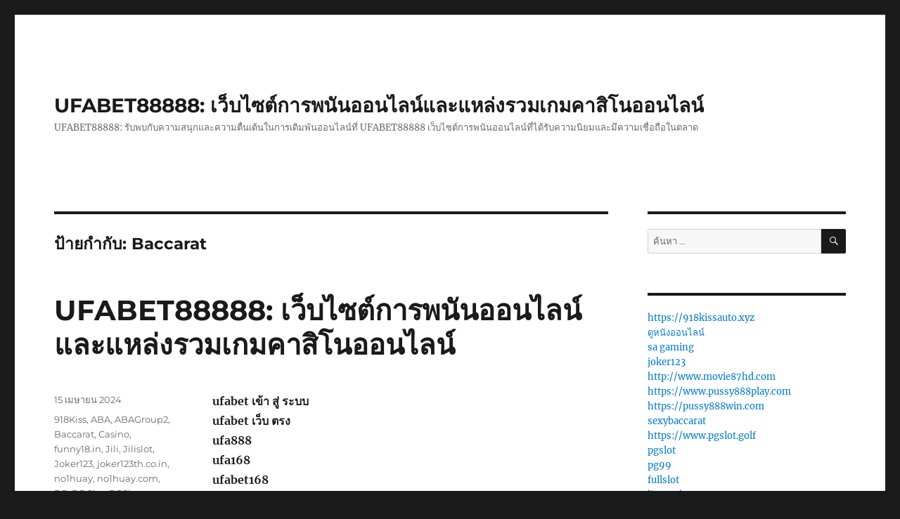

--- FILE ---
content_type: text/html; charset=UTF-8
request_url: https://ufabet88888.xyz/tag/baccarat/
body_size: 13111
content:
<!DOCTYPE html>
<html lang="th" class="no-js">
<head>
	<meta charset="UTF-8">
	<meta name="viewport" content="width=device-width, initial-scale=1">
	<link rel="profile" href="https://gmpg.org/xfn/11">
		<script>(function(html){html.className = html.className.replace(/\bno-js\b/,'js')})(document.documentElement);</script>
<meta name='robots' content='index, follow, max-image-preview:large, max-snippet:-1, max-video-preview:-1' />

	<!-- This site is optimized with the Yoast SEO Premium plugin v19.2.1 (Yoast SEO v26.7) - https://yoast.com/wordpress/plugins/seo/ -->
	<title>Baccarat Archives - UFABET88888: เว็บไซต์การพนันออนไลน์และแหล่งรวมเกมคาสิโนออนไลน์</title>
	<link rel="canonical" href="https://ufabet88888.xyz/tag/baccarat/" />
	<meta property="og:locale" content="th_TH" />
	<meta property="og:type" content="article" />
	<meta property="og:title" content="Baccarat Archives" />
	<meta property="og:url" content="https://ufabet88888.xyz/tag/baccarat/" />
	<meta property="og:site_name" content="UFABET88888: เว็บไซต์การพนันออนไลน์และแหล่งรวมเกมคาสิโนออนไลน์" />
	<meta name="twitter:card" content="summary_large_image" />
	<script type="application/ld+json" class="yoast-schema-graph">{"@context":"https://schema.org","@graph":[{"@type":"CollectionPage","@id":"https://ufabet88888.xyz/tag/baccarat/","url":"https://ufabet88888.xyz/tag/baccarat/","name":"Baccarat Archives - UFABET88888: เว็บไซต์การพนันออนไลน์และแหล่งรวมเกมคาสิโนออนไลน์","isPartOf":{"@id":"https://ufabet88888.xyz/#website"},"breadcrumb":{"@id":"https://ufabet88888.xyz/tag/baccarat/#breadcrumb"},"inLanguage":"th"},{"@type":"BreadcrumbList","@id":"https://ufabet88888.xyz/tag/baccarat/#breadcrumb","itemListElement":[{"@type":"ListItem","position":1,"name":"Home","item":"https://ufabet88888.xyz/"},{"@type":"ListItem","position":2,"name":"Baccarat"}]},{"@type":"WebSite","@id":"https://ufabet88888.xyz/#website","url":"https://ufabet88888.xyz/","name":"UFABET88888: เว็บไซต์การพนันออนไลน์และแหล่งรวมเกมคาสิโนออนไลน์","description":"UFABET88888: รับพบกับความสนุกและความตื่นเต้นในการเดิมพันออนไลน์ที่ UFABET88888 เว็บไซต์การพนันออนไลน์ที่ได้รับความนิยมและมีความเชื่อถือในตลาด","potentialAction":[{"@type":"SearchAction","target":{"@type":"EntryPoint","urlTemplate":"https://ufabet88888.xyz/?s={search_term_string}"},"query-input":{"@type":"PropertyValueSpecification","valueRequired":true,"valueName":"search_term_string"}}],"inLanguage":"th"}]}</script>
	<!-- / Yoast SEO Premium plugin. -->


<link rel="alternate" type="application/rss+xml" title="UFABET88888: เว็บไซต์การพนันออนไลน์และแหล่งรวมเกมคาสิโนออนไลน์ &raquo; ฟีด" href="https://ufabet88888.xyz/feed/" />
<link rel="alternate" type="application/rss+xml" title="UFABET88888: เว็บไซต์การพนันออนไลน์และแหล่งรวมเกมคาสิโนออนไลน์ &raquo; ฟีดความเห็น" href="https://ufabet88888.xyz/comments/feed/" />
<link rel="alternate" type="application/rss+xml" title="UFABET88888: เว็บไซต์การพนันออนไลน์และแหล่งรวมเกมคาสิโนออนไลน์ &raquo; Baccarat ฟีดป้ายกำกับ" href="https://ufabet88888.xyz/tag/baccarat/feed/" />
<style id='wp-img-auto-sizes-contain-inline-css'>
img:is([sizes=auto i],[sizes^="auto," i]){contain-intrinsic-size:3000px 1500px}
/*# sourceURL=wp-img-auto-sizes-contain-inline-css */
</style>
<style id='wp-emoji-styles-inline-css'>

	img.wp-smiley, img.emoji {
		display: inline !important;
		border: none !important;
		box-shadow: none !important;
		height: 1em !important;
		width: 1em !important;
		margin: 0 0.07em !important;
		vertical-align: -0.1em !important;
		background: none !important;
		padding: 0 !important;
	}
/*# sourceURL=wp-emoji-styles-inline-css */
</style>
<style id='wp-block-library-inline-css'>
:root{--wp-block-synced-color:#7a00df;--wp-block-synced-color--rgb:122,0,223;--wp-bound-block-color:var(--wp-block-synced-color);--wp-editor-canvas-background:#ddd;--wp-admin-theme-color:#007cba;--wp-admin-theme-color--rgb:0,124,186;--wp-admin-theme-color-darker-10:#006ba1;--wp-admin-theme-color-darker-10--rgb:0,107,160.5;--wp-admin-theme-color-darker-20:#005a87;--wp-admin-theme-color-darker-20--rgb:0,90,135;--wp-admin-border-width-focus:2px}@media (min-resolution:192dpi){:root{--wp-admin-border-width-focus:1.5px}}.wp-element-button{cursor:pointer}:root .has-very-light-gray-background-color{background-color:#eee}:root .has-very-dark-gray-background-color{background-color:#313131}:root .has-very-light-gray-color{color:#eee}:root .has-very-dark-gray-color{color:#313131}:root .has-vivid-green-cyan-to-vivid-cyan-blue-gradient-background{background:linear-gradient(135deg,#00d084,#0693e3)}:root .has-purple-crush-gradient-background{background:linear-gradient(135deg,#34e2e4,#4721fb 50%,#ab1dfe)}:root .has-hazy-dawn-gradient-background{background:linear-gradient(135deg,#faaca8,#dad0ec)}:root .has-subdued-olive-gradient-background{background:linear-gradient(135deg,#fafae1,#67a671)}:root .has-atomic-cream-gradient-background{background:linear-gradient(135deg,#fdd79a,#004a59)}:root .has-nightshade-gradient-background{background:linear-gradient(135deg,#330968,#31cdcf)}:root .has-midnight-gradient-background{background:linear-gradient(135deg,#020381,#2874fc)}:root{--wp--preset--font-size--normal:16px;--wp--preset--font-size--huge:42px}.has-regular-font-size{font-size:1em}.has-larger-font-size{font-size:2.625em}.has-normal-font-size{font-size:var(--wp--preset--font-size--normal)}.has-huge-font-size{font-size:var(--wp--preset--font-size--huge)}.has-text-align-center{text-align:center}.has-text-align-left{text-align:left}.has-text-align-right{text-align:right}.has-fit-text{white-space:nowrap!important}#end-resizable-editor-section{display:none}.aligncenter{clear:both}.items-justified-left{justify-content:flex-start}.items-justified-center{justify-content:center}.items-justified-right{justify-content:flex-end}.items-justified-space-between{justify-content:space-between}.screen-reader-text{border:0;clip-path:inset(50%);height:1px;margin:-1px;overflow:hidden;padding:0;position:absolute;width:1px;word-wrap:normal!important}.screen-reader-text:focus{background-color:#ddd;clip-path:none;color:#444;display:block;font-size:1em;height:auto;left:5px;line-height:normal;padding:15px 23px 14px;text-decoration:none;top:5px;width:auto;z-index:100000}html :where(.has-border-color){border-style:solid}html :where([style*=border-top-color]){border-top-style:solid}html :where([style*=border-right-color]){border-right-style:solid}html :where([style*=border-bottom-color]){border-bottom-style:solid}html :where([style*=border-left-color]){border-left-style:solid}html :where([style*=border-width]){border-style:solid}html :where([style*=border-top-width]){border-top-style:solid}html :where([style*=border-right-width]){border-right-style:solid}html :where([style*=border-bottom-width]){border-bottom-style:solid}html :where([style*=border-left-width]){border-left-style:solid}html :where(img[class*=wp-image-]){height:auto;max-width:100%}:where(figure){margin:0 0 1em}html :where(.is-position-sticky){--wp-admin--admin-bar--position-offset:var(--wp-admin--admin-bar--height,0px)}@media screen and (max-width:600px){html :where(.is-position-sticky){--wp-admin--admin-bar--position-offset:0px}}

/*# sourceURL=wp-block-library-inline-css */
</style><style id='global-styles-inline-css'>
:root{--wp--preset--aspect-ratio--square: 1;--wp--preset--aspect-ratio--4-3: 4/3;--wp--preset--aspect-ratio--3-4: 3/4;--wp--preset--aspect-ratio--3-2: 3/2;--wp--preset--aspect-ratio--2-3: 2/3;--wp--preset--aspect-ratio--16-9: 16/9;--wp--preset--aspect-ratio--9-16: 9/16;--wp--preset--color--black: #000000;--wp--preset--color--cyan-bluish-gray: #abb8c3;--wp--preset--color--white: #fff;--wp--preset--color--pale-pink: #f78da7;--wp--preset--color--vivid-red: #cf2e2e;--wp--preset--color--luminous-vivid-orange: #ff6900;--wp--preset--color--luminous-vivid-amber: #fcb900;--wp--preset--color--light-green-cyan: #7bdcb5;--wp--preset--color--vivid-green-cyan: #00d084;--wp--preset--color--pale-cyan-blue: #8ed1fc;--wp--preset--color--vivid-cyan-blue: #0693e3;--wp--preset--color--vivid-purple: #9b51e0;--wp--preset--color--dark-gray: #1a1a1a;--wp--preset--color--medium-gray: #686868;--wp--preset--color--light-gray: #e5e5e5;--wp--preset--color--blue-gray: #4d545c;--wp--preset--color--bright-blue: #007acc;--wp--preset--color--light-blue: #9adffd;--wp--preset--color--dark-brown: #402b30;--wp--preset--color--medium-brown: #774e24;--wp--preset--color--dark-red: #640c1f;--wp--preset--color--bright-red: #ff675f;--wp--preset--color--yellow: #ffef8e;--wp--preset--gradient--vivid-cyan-blue-to-vivid-purple: linear-gradient(135deg,rgb(6,147,227) 0%,rgb(155,81,224) 100%);--wp--preset--gradient--light-green-cyan-to-vivid-green-cyan: linear-gradient(135deg,rgb(122,220,180) 0%,rgb(0,208,130) 100%);--wp--preset--gradient--luminous-vivid-amber-to-luminous-vivid-orange: linear-gradient(135deg,rgb(252,185,0) 0%,rgb(255,105,0) 100%);--wp--preset--gradient--luminous-vivid-orange-to-vivid-red: linear-gradient(135deg,rgb(255,105,0) 0%,rgb(207,46,46) 100%);--wp--preset--gradient--very-light-gray-to-cyan-bluish-gray: linear-gradient(135deg,rgb(238,238,238) 0%,rgb(169,184,195) 100%);--wp--preset--gradient--cool-to-warm-spectrum: linear-gradient(135deg,rgb(74,234,220) 0%,rgb(151,120,209) 20%,rgb(207,42,186) 40%,rgb(238,44,130) 60%,rgb(251,105,98) 80%,rgb(254,248,76) 100%);--wp--preset--gradient--blush-light-purple: linear-gradient(135deg,rgb(255,206,236) 0%,rgb(152,150,240) 100%);--wp--preset--gradient--blush-bordeaux: linear-gradient(135deg,rgb(254,205,165) 0%,rgb(254,45,45) 50%,rgb(107,0,62) 100%);--wp--preset--gradient--luminous-dusk: linear-gradient(135deg,rgb(255,203,112) 0%,rgb(199,81,192) 50%,rgb(65,88,208) 100%);--wp--preset--gradient--pale-ocean: linear-gradient(135deg,rgb(255,245,203) 0%,rgb(182,227,212) 50%,rgb(51,167,181) 100%);--wp--preset--gradient--electric-grass: linear-gradient(135deg,rgb(202,248,128) 0%,rgb(113,206,126) 100%);--wp--preset--gradient--midnight: linear-gradient(135deg,rgb(2,3,129) 0%,rgb(40,116,252) 100%);--wp--preset--font-size--small: 13px;--wp--preset--font-size--medium: 20px;--wp--preset--font-size--large: 36px;--wp--preset--font-size--x-large: 42px;--wp--preset--spacing--20: 0.44rem;--wp--preset--spacing--30: 0.67rem;--wp--preset--spacing--40: 1rem;--wp--preset--spacing--50: 1.5rem;--wp--preset--spacing--60: 2.25rem;--wp--preset--spacing--70: 3.38rem;--wp--preset--spacing--80: 5.06rem;--wp--preset--shadow--natural: 6px 6px 9px rgba(0, 0, 0, 0.2);--wp--preset--shadow--deep: 12px 12px 50px rgba(0, 0, 0, 0.4);--wp--preset--shadow--sharp: 6px 6px 0px rgba(0, 0, 0, 0.2);--wp--preset--shadow--outlined: 6px 6px 0px -3px rgb(255, 255, 255), 6px 6px rgb(0, 0, 0);--wp--preset--shadow--crisp: 6px 6px 0px rgb(0, 0, 0);}:where(.is-layout-flex){gap: 0.5em;}:where(.is-layout-grid){gap: 0.5em;}body .is-layout-flex{display: flex;}.is-layout-flex{flex-wrap: wrap;align-items: center;}.is-layout-flex > :is(*, div){margin: 0;}body .is-layout-grid{display: grid;}.is-layout-grid > :is(*, div){margin: 0;}:where(.wp-block-columns.is-layout-flex){gap: 2em;}:where(.wp-block-columns.is-layout-grid){gap: 2em;}:where(.wp-block-post-template.is-layout-flex){gap: 1.25em;}:where(.wp-block-post-template.is-layout-grid){gap: 1.25em;}.has-black-color{color: var(--wp--preset--color--black) !important;}.has-cyan-bluish-gray-color{color: var(--wp--preset--color--cyan-bluish-gray) !important;}.has-white-color{color: var(--wp--preset--color--white) !important;}.has-pale-pink-color{color: var(--wp--preset--color--pale-pink) !important;}.has-vivid-red-color{color: var(--wp--preset--color--vivid-red) !important;}.has-luminous-vivid-orange-color{color: var(--wp--preset--color--luminous-vivid-orange) !important;}.has-luminous-vivid-amber-color{color: var(--wp--preset--color--luminous-vivid-amber) !important;}.has-light-green-cyan-color{color: var(--wp--preset--color--light-green-cyan) !important;}.has-vivid-green-cyan-color{color: var(--wp--preset--color--vivid-green-cyan) !important;}.has-pale-cyan-blue-color{color: var(--wp--preset--color--pale-cyan-blue) !important;}.has-vivid-cyan-blue-color{color: var(--wp--preset--color--vivid-cyan-blue) !important;}.has-vivid-purple-color{color: var(--wp--preset--color--vivid-purple) !important;}.has-black-background-color{background-color: var(--wp--preset--color--black) !important;}.has-cyan-bluish-gray-background-color{background-color: var(--wp--preset--color--cyan-bluish-gray) !important;}.has-white-background-color{background-color: var(--wp--preset--color--white) !important;}.has-pale-pink-background-color{background-color: var(--wp--preset--color--pale-pink) !important;}.has-vivid-red-background-color{background-color: var(--wp--preset--color--vivid-red) !important;}.has-luminous-vivid-orange-background-color{background-color: var(--wp--preset--color--luminous-vivid-orange) !important;}.has-luminous-vivid-amber-background-color{background-color: var(--wp--preset--color--luminous-vivid-amber) !important;}.has-light-green-cyan-background-color{background-color: var(--wp--preset--color--light-green-cyan) !important;}.has-vivid-green-cyan-background-color{background-color: var(--wp--preset--color--vivid-green-cyan) !important;}.has-pale-cyan-blue-background-color{background-color: var(--wp--preset--color--pale-cyan-blue) !important;}.has-vivid-cyan-blue-background-color{background-color: var(--wp--preset--color--vivid-cyan-blue) !important;}.has-vivid-purple-background-color{background-color: var(--wp--preset--color--vivid-purple) !important;}.has-black-border-color{border-color: var(--wp--preset--color--black) !important;}.has-cyan-bluish-gray-border-color{border-color: var(--wp--preset--color--cyan-bluish-gray) !important;}.has-white-border-color{border-color: var(--wp--preset--color--white) !important;}.has-pale-pink-border-color{border-color: var(--wp--preset--color--pale-pink) !important;}.has-vivid-red-border-color{border-color: var(--wp--preset--color--vivid-red) !important;}.has-luminous-vivid-orange-border-color{border-color: var(--wp--preset--color--luminous-vivid-orange) !important;}.has-luminous-vivid-amber-border-color{border-color: var(--wp--preset--color--luminous-vivid-amber) !important;}.has-light-green-cyan-border-color{border-color: var(--wp--preset--color--light-green-cyan) !important;}.has-vivid-green-cyan-border-color{border-color: var(--wp--preset--color--vivid-green-cyan) !important;}.has-pale-cyan-blue-border-color{border-color: var(--wp--preset--color--pale-cyan-blue) !important;}.has-vivid-cyan-blue-border-color{border-color: var(--wp--preset--color--vivid-cyan-blue) !important;}.has-vivid-purple-border-color{border-color: var(--wp--preset--color--vivid-purple) !important;}.has-vivid-cyan-blue-to-vivid-purple-gradient-background{background: var(--wp--preset--gradient--vivid-cyan-blue-to-vivid-purple) !important;}.has-light-green-cyan-to-vivid-green-cyan-gradient-background{background: var(--wp--preset--gradient--light-green-cyan-to-vivid-green-cyan) !important;}.has-luminous-vivid-amber-to-luminous-vivid-orange-gradient-background{background: var(--wp--preset--gradient--luminous-vivid-amber-to-luminous-vivid-orange) !important;}.has-luminous-vivid-orange-to-vivid-red-gradient-background{background: var(--wp--preset--gradient--luminous-vivid-orange-to-vivid-red) !important;}.has-very-light-gray-to-cyan-bluish-gray-gradient-background{background: var(--wp--preset--gradient--very-light-gray-to-cyan-bluish-gray) !important;}.has-cool-to-warm-spectrum-gradient-background{background: var(--wp--preset--gradient--cool-to-warm-spectrum) !important;}.has-blush-light-purple-gradient-background{background: var(--wp--preset--gradient--blush-light-purple) !important;}.has-blush-bordeaux-gradient-background{background: var(--wp--preset--gradient--blush-bordeaux) !important;}.has-luminous-dusk-gradient-background{background: var(--wp--preset--gradient--luminous-dusk) !important;}.has-pale-ocean-gradient-background{background: var(--wp--preset--gradient--pale-ocean) !important;}.has-electric-grass-gradient-background{background: var(--wp--preset--gradient--electric-grass) !important;}.has-midnight-gradient-background{background: var(--wp--preset--gradient--midnight) !important;}.has-small-font-size{font-size: var(--wp--preset--font-size--small) !important;}.has-medium-font-size{font-size: var(--wp--preset--font-size--medium) !important;}.has-large-font-size{font-size: var(--wp--preset--font-size--large) !important;}.has-x-large-font-size{font-size: var(--wp--preset--font-size--x-large) !important;}
/*# sourceURL=global-styles-inline-css */
</style>

<style id='classic-theme-styles-inline-css'>
/*! This file is auto-generated */
.wp-block-button__link{color:#fff;background-color:#32373c;border-radius:9999px;box-shadow:none;text-decoration:none;padding:calc(.667em + 2px) calc(1.333em + 2px);font-size:1.125em}.wp-block-file__button{background:#32373c;color:#fff;text-decoration:none}
/*# sourceURL=/wp-includes/css/classic-themes.min.css */
</style>
<link rel='stylesheet' id='dashicons-css' href='https://ufabet88888.xyz/wp-includes/css/dashicons.min.css?ver=6.9' media='all' />
<link rel='stylesheet' id='admin-bar-css' href='https://ufabet88888.xyz/wp-includes/css/admin-bar.min.css?ver=6.9' media='all' />
<style id='admin-bar-inline-css'>

    /* Hide CanvasJS credits for P404 charts specifically */
    #p404RedirectChart .canvasjs-chart-credit {
        display: none !important;
    }
    
    #p404RedirectChart canvas {
        border-radius: 6px;
    }

    .p404-redirect-adminbar-weekly-title {
        font-weight: bold;
        font-size: 14px;
        color: #fff;
        margin-bottom: 6px;
    }

    #wpadminbar #wp-admin-bar-p404_free_top_button .ab-icon:before {
        content: "\f103";
        color: #dc3545;
        top: 3px;
    }
    
    #wp-admin-bar-p404_free_top_button .ab-item {
        min-width: 80px !important;
        padding: 0px !important;
    }
    
    /* Ensure proper positioning and z-index for P404 dropdown */
    .p404-redirect-adminbar-dropdown-wrap { 
        min-width: 0; 
        padding: 0;
        position: static !important;
    }
    
    #wpadminbar #wp-admin-bar-p404_free_top_button_dropdown {
        position: static !important;
    }
    
    #wpadminbar #wp-admin-bar-p404_free_top_button_dropdown .ab-item {
        padding: 0 !important;
        margin: 0 !important;
    }
    
    .p404-redirect-dropdown-container {
        min-width: 340px;
        padding: 18px 18px 12px 18px;
        background: #23282d !important;
        color: #fff;
        border-radius: 12px;
        box-shadow: 0 8px 32px rgba(0,0,0,0.25);
        margin-top: 10px;
        position: relative !important;
        z-index: 999999 !important;
        display: block !important;
        border: 1px solid #444;
    }
    
    /* Ensure P404 dropdown appears on hover */
    #wpadminbar #wp-admin-bar-p404_free_top_button .p404-redirect-dropdown-container { 
        display: none !important;
    }
    
    #wpadminbar #wp-admin-bar-p404_free_top_button:hover .p404-redirect-dropdown-container { 
        display: block !important;
    }
    
    #wpadminbar #wp-admin-bar-p404_free_top_button:hover #wp-admin-bar-p404_free_top_button_dropdown .p404-redirect-dropdown-container {
        display: block !important;
    }
    
    .p404-redirect-card {
        background: #2c3338;
        border-radius: 8px;
        padding: 18px 18px 12px 18px;
        box-shadow: 0 2px 8px rgba(0,0,0,0.07);
        display: flex;
        flex-direction: column;
        align-items: flex-start;
        border: 1px solid #444;
    }
    
    .p404-redirect-btn {
        display: inline-block;
        background: #dc3545;
        color: #fff !important;
        font-weight: bold;
        padding: 5px 22px;
        border-radius: 8px;
        text-decoration: none;
        font-size: 17px;
        transition: background 0.2s, box-shadow 0.2s;
        margin-top: 8px;
        box-shadow: 0 2px 8px rgba(220,53,69,0.15);
        text-align: center;
        line-height: 1.6;
    }
    
    .p404-redirect-btn:hover {
        background: #c82333;
        color: #fff !important;
        box-shadow: 0 4px 16px rgba(220,53,69,0.25);
    }
    
    /* Prevent conflicts with other admin bar dropdowns */
    #wpadminbar .ab-top-menu > li:hover > .ab-item,
    #wpadminbar .ab-top-menu > li.hover > .ab-item {
        z-index: auto;
    }
    
    #wpadminbar #wp-admin-bar-p404_free_top_button:hover > .ab-item {
        z-index: 999998 !important;
    }
    
/*# sourceURL=admin-bar-inline-css */
</style>
<link rel='stylesheet' id='contact-form-7-css' href='https://ufabet88888.xyz/wp-content/plugins/contact-form-7/includes/css/styles.css?ver=6.1.4' media='all' />
<link rel='stylesheet' id='PageBuilderSandwich-css' href='https://ufabet88888.xyz/wp-content/plugins/page-builder-sandwich/page_builder_sandwich/css/style.min.css?ver=4.5.8' media='all' />
<link rel='stylesheet' id='tranzly-css' href='https://ufabet88888.xyz/wp-content/plugins/tranzly/includes/assets/css/tranzly.css?ver=2.0.0' media='all' />
<link rel='stylesheet' id='wp-show-posts-css' href='https://ufabet88888.xyz/wp-content/plugins/wp-show-posts/css/wp-show-posts-min.css?ver=1.1.6' media='all' />
<link rel='stylesheet' id='twentysixteen-fonts-css' href='https://ufabet88888.xyz/wp-content/themes/twentysixteen/fonts/merriweather-plus-montserrat-plus-inconsolata.css?ver=20230328' media='all' />
<link rel='stylesheet' id='genericons-css' href='https://ufabet88888.xyz/wp-content/themes/twentysixteen/genericons/genericons.css?ver=20201208' media='all' />
<link rel='stylesheet' id='twentysixteen-style-css' href='https://ufabet88888.xyz/wp-content/themes/twentysixteen/style.css?ver=20240402' media='all' />
<link rel='stylesheet' id='twentysixteen-block-style-css' href='https://ufabet88888.xyz/wp-content/themes/twentysixteen/css/blocks.css?ver=20240117' media='all' />
<script id="PageBuilderSandwich-js-extra">
var pbsFrontendParams = {"theme_name":"twenty-sixteen","map_api_key":""};
//# sourceURL=PageBuilderSandwich-js-extra
</script>
<script src="https://ufabet88888.xyz/wp-content/plugins/page-builder-sandwich/page_builder_sandwich/js/min/frontend-min.js?ver=4.5.8" id="PageBuilderSandwich-js"></script>
<script src="https://ufabet88888.xyz/wp-includes/js/jquery/jquery.min.js?ver=3.7.1" id="jquery-core-js"></script>
<script src="https://ufabet88888.xyz/wp-includes/js/jquery/jquery-migrate.min.js?ver=3.4.1" id="jquery-migrate-js"></script>
<script id="tranzly-js-extra">
var tranzly_plugin_vars = {"ajaxurl":"https://ufabet88888.xyz/wp-admin/admin-ajax.php","plugin_url":"https://ufabet88888.xyz/wp-content/plugins/tranzly/includes/","site_url":"https://ufabet88888.xyz"};
//# sourceURL=tranzly-js-extra
</script>
<script src="https://ufabet88888.xyz/wp-content/plugins/tranzly/includes/assets/js/tranzly.js?ver=2.0.0" id="tranzly-js"></script>
<script id="twentysixteen-script-js-extra">
var screenReaderText = {"expand":"\u0e02\u0e22\u0e32\u0e22\u0e40\u0e21\u0e19\u0e39\u0e22\u0e48\u0e2d\u0e22","collapse":"\u0e2b\u0e14\u0e40\u0e21\u0e19\u0e39\u0e22\u0e48\u0e2d\u0e22"};
//# sourceURL=twentysixteen-script-js-extra
</script>
<script src="https://ufabet88888.xyz/wp-content/themes/twentysixteen/js/functions.js?ver=20230629" id="twentysixteen-script-js" defer data-wp-strategy="defer"></script>
<link rel="https://api.w.org/" href="https://ufabet88888.xyz/wp-json/" /><link rel="alternate" title="JSON" type="application/json" href="https://ufabet88888.xyz/wp-json/wp/v2/tags/58" /><link rel="EditURI" type="application/rsd+xml" title="RSD" href="https://ufabet88888.xyz/xmlrpc.php?rsd" />
<meta name="generator" content="WordPress 6.9" />
<style>.recentcomments a{display:inline !important;padding:0 !important;margin:0 !important;}</style></head>

<body class="archive tag tag-baccarat tag-58 wp-embed-responsive wp-theme-twentysixteen hfeed">
<div id="page" class="site">
	<div class="site-inner">
		<a class="skip-link screen-reader-text" href="#content">
			ข้ามไปยังบทความ		</a>

		<header id="masthead" class="site-header">
			<div class="site-header-main">
				<div class="site-branding">
					
											<p class="site-title"><a href="https://ufabet88888.xyz/" rel="home">UFABET88888: เว็บไซต์การพนันออนไลน์และแหล่งรวมเกมคาสิโนออนไลน์</a></p>
												<p class="site-description">UFABET88888: รับพบกับความสนุกและความตื่นเต้นในการเดิมพันออนไลน์ที่ UFABET88888 เว็บไซต์การพนันออนไลน์ที่ได้รับความนิยมและมีความเชื่อถือในตลาด</p>
									</div><!-- .site-branding -->

							</div><!-- .site-header-main -->

					</header><!-- .site-header -->

		<div id="content" class="site-content">

	<div id="primary" class="content-area">
		<main id="main" class="site-main">

		
			<header class="page-header">
				<h1 class="page-title">ป้ายกำกับ: <span>Baccarat</span></h1>			</header><!-- .page-header -->

			
<article id="post-52" class="post-52 post type-post status-publish format-standard hentry category-918kiss category-aba category-abagroup2 category-baccarat category-casino category-funny18-in category-jili category-jilislot category-joker123 category-joker123th-co-in category-no1huay category-no1huay-com category-pg category-pg-slot category-pgslot category-pgslot77-ltd category-pgslot99-in category-punpro66 category-punpro66-tv category-punpro777 category-punpro777-work category-pussy888 category-sagame168th-com category-sexybaccarat168-com category-slot category-slot-online category-slotxo category-31 category-32 category-33 category-34 category-35 category-36 category-37 category-38 category-39 category-40 tag-918kiss tag-aba tag-abagroup2 tag-baccarat tag-casino tag-joker123 tag-joker123th tag-no1huay tag-no1huay-com tag-pg tag-pg-slot tag-pgslot tag-punpro66 tag-punpro66-in tag-punpro777 tag-punpro777-work tag-pussy888 tag-sagame168th-com tag-sexybaccarat168-com tag-slot tag-slot-online tag-slotxo tag-68 tag-69 tag-70 tag-71 tag-72 tag-73 tag-74 tag-75 tag-76 tag-77">
	<header class="entry-header">
		
		<h2 class="entry-title"><a href="https://ufabet88888.xyz/ufabet88888-%e0%b9%80%e0%b8%a7%e0%b9%87%e0%b8%9a%e0%b9%84%e0%b8%8b%e0%b8%95%e0%b9%8c%e0%b8%81%e0%b8%b2%e0%b8%a3%e0%b8%9e%e0%b8%99%e0%b8%b1%e0%b8%99%e0%b8%ad%e0%b8%ad%e0%b8%99%e0%b9%84%e0%b8%a5/" rel="bookmark">UFABET88888: เว็บไซต์การพนันออนไลน์และแหล่งรวมเกมคาสิโนออนไลน์</a></h2>	</header><!-- .entry-header -->

	
	
	<div class="entry-content">
		<div class="pbs-main-wrapper"><div class="AJLUJb">
<div data-hveid="CCkQAA">
<div class="aXBZVd unhzXb"></div>
<div class="s75CSd u60jwe r2fjmd AB4Wff"><strong>ufabet เข้า สู่ ระบบ</strong></div>
</div>
<div data-hveid="CCgQAA">
<div class="aXBZVd unhzXb"></div>
<div class="s75CSd u60jwe r2fjmd AB4Wff"><strong>ufabet เว็บ ตรง</strong></div>
</div>
<div data-hveid="CCcQAA">
<div class="aXBZVd unhzXb"></div>
<div class="s75CSd u60jwe r2fjmd AB4Wff"><strong>ufa888</strong></div>
</div>
<div data-hveid="CCIQAA">
<div class="aXBZVd unhzXb"></div>
<div class="s75CSd u60jwe r2fjmd AB4Wff"><strong>ufa168</strong></div>
</div>
</div>
<div class="AJLUJb">
<div data-hveid="CCEQAA">
<div class="aXBZVd unhzXb"></div>
<div class="s75CSd u60jwe r2fjmd AB4Wff"><strong>ufabet168</strong></div>
</div>
<div data-hveid="CCAQAA">
<div class="aXBZVd unhzXb"></div>
<div class="s75CSd u60jwe r2fjmd AB4Wff"><strong>ufa365 ทาง เข้า</strong></div>
</div>
<div data-hveid="CB8QAA">
<div class="aXBZVd unhzXb"></div>
<div class="s75CSd u60jwe r2fjmd AB4Wff"><strong>ufa191</strong></div>
</div>
<div data-hveid="CB4QAA">
<div class="aXBZVd unhzXb"></div>
<div class="s75CSd u60jwe r2fjmd AB4Wff"><strong>ufa100</strong></div>
</div>
</div>
</div>&hellip;	</div><!-- .entry-content -->

	<footer class="entry-footer">
		<span class="byline"><span class="author vcard"><img alt='' src='https://secure.gravatar.com/avatar/1d973f86d9424eadd15075fff2d4537a3cde80a267d62f6c279df183b0c7347d?s=49&#038;d=wavatar&#038;r=x' srcset='https://secure.gravatar.com/avatar/1d973f86d9424eadd15075fff2d4537a3cde80a267d62f6c279df183b0c7347d?s=98&#038;d=wavatar&#038;r=x 2x' class='avatar avatar-49 photo' height='49' width='49' decoding='async'/><span class="screen-reader-text">ผู้เขียน </span> <a class="url fn n" href="https://ufabet88888.xyz/author/jeffreyroberts/">Jeffrey Roberts</a></span></span><span class="posted-on"><span class="screen-reader-text">เขียนเมื่อ </span><a href="https://ufabet88888.xyz/ufabet88888-%e0%b9%80%e0%b8%a7%e0%b9%87%e0%b8%9a%e0%b9%84%e0%b8%8b%e0%b8%95%e0%b9%8c%e0%b8%81%e0%b8%b2%e0%b8%a3%e0%b8%9e%e0%b8%99%e0%b8%b1%e0%b8%99%e0%b8%ad%e0%b8%ad%e0%b8%99%e0%b9%84%e0%b8%a5/" rel="bookmark"><time class="entry-date published updated" datetime="2024-04-15T21:04:13+07:00">15 เมษายน 2024</time></a></span><span class="cat-links"><span class="screen-reader-text">หมวดหมู่ </span><a href="https://ufabet88888.xyz/category/918kiss/" rel="category tag">918Kiss</a>, <a href="https://ufabet88888.xyz/category/aba/" rel="category tag">ABA</a>, <a href="https://ufabet88888.xyz/category/abagroup2/" rel="category tag">ABAGroup2</a>, <a href="https://ufabet88888.xyz/category/baccarat/" rel="category tag">Baccarat</a>, <a href="https://ufabet88888.xyz/category/casino/" rel="category tag">Casino</a>, <a href="https://ufabet88888.xyz/category/funny18-in/" rel="category tag">funny18.in</a>, <a href="https://ufabet88888.xyz/category/jili/" rel="category tag">Jili</a>, <a href="https://ufabet88888.xyz/category/jilislot/" rel="category tag">Jilislot</a>, <a href="https://ufabet88888.xyz/category/joker123/" rel="category tag">Joker123</a>, <a href="https://ufabet88888.xyz/category/joker123th-co-in/" rel="category tag">joker123th.co.in</a>, <a href="https://ufabet88888.xyz/category/no1huay/" rel="category tag">no1huay</a>, <a href="https://ufabet88888.xyz/category/no1huay-com/" rel="category tag">no1huay.com</a>, <a href="https://ufabet88888.xyz/category/pg/" rel="category tag">PG</a>, <a href="https://ufabet88888.xyz/category/pg-slot/" rel="category tag">PG Slot</a>, <a href="https://ufabet88888.xyz/category/pgslot/" rel="category tag">PGSlot</a>, <a href="https://ufabet88888.xyz/category/pgslot77-ltd/" rel="category tag">pgslot77.ltd</a>, <a href="https://ufabet88888.xyz/category/pgslot99-in/" rel="category tag">pgslot99.in</a>, <a href="https://ufabet88888.xyz/category/punpro66/" rel="category tag">PunPro66</a>, <a href="https://ufabet88888.xyz/category/punpro66-tv/" rel="category tag">PunPro66.tv</a>, <a href="https://ufabet88888.xyz/category/punpro777/" rel="category tag">PunPro777</a>, <a href="https://ufabet88888.xyz/category/punpro777-work/" rel="category tag">PunPro777.work</a>, <a href="https://ufabet88888.xyz/category/pussy888/" rel="category tag">Pussy888</a>, <a href="https://ufabet88888.xyz/category/sagame168th-com/" rel="category tag">sagame168th.com</a>, <a href="https://ufabet88888.xyz/category/sexybaccarat168-com/" rel="category tag">sexybaccarat168.com</a>, <a href="https://ufabet88888.xyz/category/slot/" rel="category tag">Slot</a>, <a href="https://ufabet88888.xyz/category/slot-online/" rel="category tag">Slot Online</a>, <a href="https://ufabet88888.xyz/category/slotxo/" rel="category tag">Slotxo</a>, <a href="https://ufabet88888.xyz/category/%e0%b8%84%e0%b8%b2%e0%b8%aa%e0%b8%b4%e0%b9%82%e0%b8%99/" rel="category tag">คาสิโน</a>, <a href="https://ufabet88888.xyz/category/%e0%b8%84%e0%b8%b2%e0%b8%aa%e0%b8%b4%e0%b9%82%e0%b8%99%e0%b8%ad%e0%b8%ad%e0%b8%99%e0%b9%84%e0%b8%a5%e0%b8%99%e0%b9%8c/" rel="category tag">คาสิโนออนไลน์</a>, <a href="https://ufabet88888.xyz/category/%e0%b8%9a%e0%b8%b2%e0%b8%84%e0%b8%b2%e0%b8%a3%e0%b9%88%e0%b8%b2/" rel="category tag">บาคาร่า</a>, <a href="https://ufabet88888.xyz/category/%e0%b8%9a%e0%b8%b2%e0%b8%84%e0%b8%b2%e0%b8%a3%e0%b9%88%e0%b8%b2%e0%b8%ad%e0%b8%ad%e0%b8%99%e0%b9%84%e0%b8%a5%e0%b8%99%e0%b9%8c/" rel="category tag">บาคาร่าออนไลน์</a>, <a href="https://ufabet88888.xyz/category/%e0%b8%9e%e0%b8%99%e0%b8%b1%e0%b8%99%e0%b8%ad%e0%b8%ad%e0%b8%99%e0%b9%84%e0%b8%a5%e0%b8%99%e0%b9%8c/" rel="category tag">พนันออนไลน์</a>, <a href="https://ufabet88888.xyz/category/%e0%b8%aa%e0%b8%a5%e0%b9%87%e0%b8%ad%e0%b8%95/" rel="category tag">สล็อต</a>, <a href="https://ufabet88888.xyz/category/%e0%b8%aa%e0%b8%a5%e0%b9%87%e0%b8%ad%e0%b8%95%e0%b8%ad%e0%b8%ad%e0%b8%99%e0%b9%84%e0%b8%a5%e0%b8%99%e0%b9%8c/" rel="category tag">สล็อตออนไลน์</a>, <a href="https://ufabet88888.xyz/category/%e0%b9%80%e0%b8%81%e0%b8%a1%e0%b8%a2%e0%b8%b4%e0%b8%87%e0%b8%9b%e0%b8%a5%e0%b8%b2/" rel="category tag">เกมยิงปลา</a>, <a href="https://ufabet88888.xyz/category/%e0%b9%80%e0%b8%a7%e0%b9%87%e0%b8%9a%e0%b8%9e%e0%b8%99%e0%b8%b1%e0%b8%99/" rel="category tag">เว็บพนัน</a>, <a href="https://ufabet88888.xyz/category/%e0%b9%80%e0%b8%a7%e0%b9%87%e0%b8%9a%e0%b8%9e%e0%b8%99%e0%b8%b1%e0%b8%99%e0%b8%ad%e0%b8%ad%e0%b8%99%e0%b9%84%e0%b8%a5%e0%b8%99%e0%b9%8c/" rel="category tag">เว็บพนันออนไลน์</a></span><span class="tags-links"><span class="screen-reader-text">ป้ายกำกับ </span><a href="https://ufabet88888.xyz/tag/918kiss/" rel="tag">918Kiss</a>, <a href="https://ufabet88888.xyz/tag/aba/" rel="tag">ABA</a>, <a href="https://ufabet88888.xyz/tag/abagroup2/" rel="tag">ABAGroup2</a>, <a href="https://ufabet88888.xyz/tag/baccarat/" rel="tag">Baccarat</a>, <a href="https://ufabet88888.xyz/tag/casino/" rel="tag">Casino</a>, <a href="https://ufabet88888.xyz/tag/joker123/" rel="tag">Joker123</a>, <a href="https://ufabet88888.xyz/tag/joker123th/" rel="tag">Joker123th</a>, <a href="https://ufabet88888.xyz/tag/no1huay/" rel="tag">no1huay</a>, <a href="https://ufabet88888.xyz/tag/no1huay-com/" rel="tag">no1huay.com</a>, <a href="https://ufabet88888.xyz/tag/pg/" rel="tag">PG</a>, <a href="https://ufabet88888.xyz/tag/pg-slot/" rel="tag">PG Slot</a>, <a href="https://ufabet88888.xyz/tag/pgslot/" rel="tag">PGSlot</a>, <a href="https://ufabet88888.xyz/tag/punpro66/" rel="tag">PunPro66</a>, <a href="https://ufabet88888.xyz/tag/punpro66-in/" rel="tag">PunPro66.in</a>, <a href="https://ufabet88888.xyz/tag/punpro777/" rel="tag">PunPro777</a>, <a href="https://ufabet88888.xyz/tag/punpro777-work/" rel="tag">PunPro777.work</a>, <a href="https://ufabet88888.xyz/tag/pussy888/" rel="tag">Pussy888</a>, <a href="https://ufabet88888.xyz/tag/sagame168th-com/" rel="tag">sagame168th.com</a>, <a href="https://ufabet88888.xyz/tag/sexybaccarat168-com/" rel="tag">sexybaccarat168.com</a>, <a href="https://ufabet88888.xyz/tag/slot/" rel="tag">Slot</a>, <a href="https://ufabet88888.xyz/tag/slot-online/" rel="tag">Slot Online</a>, <a href="https://ufabet88888.xyz/tag/slotxo/" rel="tag">Slotxo</a>, <a href="https://ufabet88888.xyz/tag/%e0%b8%84%e0%b8%b2%e0%b8%aa%e0%b8%b4%e0%b9%82%e0%b8%99/" rel="tag">คาสิโน</a>, <a href="https://ufabet88888.xyz/tag/%e0%b8%84%e0%b8%b2%e0%b8%aa%e0%b8%b4%e0%b9%82%e0%b8%99%e0%b8%ad%e0%b8%ad%e0%b8%99%e0%b9%84%e0%b8%a5%e0%b8%99%e0%b9%8c/" rel="tag">คาสิโนออนไลน์</a>, <a href="https://ufabet88888.xyz/tag/%e0%b8%9a%e0%b8%b2%e0%b8%84%e0%b8%b2%e0%b8%a3%e0%b9%88%e0%b8%b2/" rel="tag">บาคาร่า</a>, <a href="https://ufabet88888.xyz/tag/%e0%b8%9a%e0%b8%b2%e0%b8%84%e0%b8%b2%e0%b8%a3%e0%b9%88%e0%b8%b2%e0%b8%ad%e0%b8%ad%e0%b8%99%e0%b9%84%e0%b8%a5%e0%b8%99%e0%b9%8c/" rel="tag">บาคาร่าออนไลน์</a>, <a href="https://ufabet88888.xyz/tag/%e0%b8%9e%e0%b8%99%e0%b8%b1%e0%b8%99%e0%b8%ad%e0%b8%ad%e0%b8%99%e0%b9%84%e0%b8%a5%e0%b8%99%e0%b9%8c/" rel="tag">พนันออนไลน์</a>, <a href="https://ufabet88888.xyz/tag/%e0%b8%aa%e0%b8%a5%e0%b9%87%e0%b8%ad%e0%b8%95/" rel="tag">สล็อต</a>, <a href="https://ufabet88888.xyz/tag/%e0%b8%aa%e0%b8%a5%e0%b9%87%e0%b8%ad%e0%b8%95%e0%b8%ad%e0%b8%ad%e0%b8%99%e0%b9%84%e0%b8%a5%e0%b8%99%e0%b9%8c/" rel="tag">สล็อตออนไลน์</a>, <a href="https://ufabet88888.xyz/tag/%e0%b9%80%e0%b8%81%e0%b8%a1%e0%b8%a2%e0%b8%b4%e0%b8%87%e0%b8%9b%e0%b8%a5%e0%b8%b2/" rel="tag">เกมยิงปลา</a>, <a href="https://ufabet88888.xyz/tag/%e0%b9%80%e0%b8%a7%e0%b9%87%e0%b8%9a%e0%b8%9e%e0%b8%99%e0%b8%b1%e0%b8%99/" rel="tag">เว็บพนัน</a>, <a href="https://ufabet88888.xyz/tag/%e0%b9%80%e0%b8%a7%e0%b9%87%e0%b8%9a%e0%b8%9e%e0%b8%99%e0%b8%b1%e0%b8%99%e0%b8%ad%e0%b8%ad%e0%b8%99%e0%b9%84%e0%b8%a5%e0%b8%99%e0%b9%8c/" rel="tag">เว็บพนันออนไลน์</a></span>			</footer><!-- .entry-footer -->
</article><!-- #post-52 -->

		</main><!-- .site-main -->
	</div><!-- .content-area -->


	<aside id="secondary" class="sidebar widget-area">
		<section id="search-2" class="widget widget_search">
<form role="search" method="get" class="search-form" action="https://ufabet88888.xyz/">
	<label>
		<span class="screen-reader-text">
			ค้นหา:		</span>
		<input type="search" class="search-field" placeholder="ค้นหา &hellip;" value="" name="s" />
	</label>
	<button type="submit" class="search-submit"><span class="screen-reader-text">
		ค้นหา	</span></button>
</form>
</section><section id="block-2" class="widget widget_block"><a href="https://918kissauto.xyz/">https://918kissauto.xyz</a><br>
<a href="https://www.madoohd.com/">ดูหนังออนไลน์</a><br>
<a href="https://sagame168th.club/">sa gaming</a><br>
<a href="https://joker123auto.com/">joker123</a><br>
<a href="http://www.movie87hd.com/">http://www.movie87hd.com</a><br>
<a href="https://www.pussy888play.com/">https://www.pussy888play.com</a><br>
<a href="https://pussy888win.com/">https://pussy888win.com</a><br>
<a href="https://www.sexybaccarat168.com/">sexybaccarat</a><br>
<a href="https://www.pgslot.golf/">https://www.pgslot.golf</a><br>
<a href="https://pgslot77.xyz/">pgslot</a><br>
<a href="https://www.pgheng99.me/">pg99</a><br>
<a href="https://fullslotpg.org/">fullslot</a><br>
<a href="https://live22slot.xyz/">live22slot</a><br>
<a href="https://www.xn--2022-zeo6d9aba3jsc0aa7c7g3hnf.net/">หนังชนโรง</a><br>
<a href="https://www.ilike-movie.com/">ดูหนังฟรี</a><br>
<a href="https://www.moviehdthai.com/">ดูหนังชนโรง</a><br>
<a href="https://faro168.win/">slot168</a><br>
<a href="https://hongkong456.me/">slot456</a><br>
<a href="https://www.puntaek66.me/">สล็อต66</a><br> <br>

<a href="https://joker123ths.shop/">joker 123</a><br />
<a href="https://hengjing168.wiki/">pg168</a><br />
<a href="https://jin55.net/">https://jin55.net</a><br />
<a href="https://st99.wtf/">slot99</a><br />
<a href="https://alot666.amdast.com/">สล็อต66</a><br />
<a href="https://www.jinda44.xyz/">slot44</a><br />
<a href="https://judhai168.co/">https://judhai168.co</a><br />
<a href="https://bonus888.life/">https://bonus888.life</a><br />
<a href="https://www.jin888.me/">สล็อต888</a><br />
<a href="https://pgslot.today/">สล็อต99</a><br />
<a href="https://www.pussy888fun.io/">pussy888</a><br />
<a href="https://www.sexyauto168.xyz/">บาคาร่า168</a><br />
<a href="https://www.slotxo24hr.website/">slotxo</a><br />
<a href="https://www.tangtem168.asia/">สล็อตทดลอง</a><br />
<a href="https://www.xn--18-3qi5din4cwdvcvkxa5e.com/">หนังโป๊ไทย</a><br />
<a href="https://1xbetth.vip/">https://1xbetth.vip</a><br />
<a href="https://funny18.asia/">pgslot</a><br />
<a href="https://allbet24hr.win/">https://allbet24hr.win</a><br />
<a href="https://pgslotth.io/">https://pgslotth.io</a><br />
<a href="https://joker356.com/">joker 123</a><br />
<a href="https://samurai777.net/">slot777</a><br />
<a href="https://tokyoslot88.com/">pgslot88</a><br />
<a href="https://betwayvietnam.com/">betway</a><br />
<a href="https://jokerasia.net/">jokerasia</a><br />
<a href="https://moodeng.in/">pg slot</a><br />
<a href="https://gogoslot.asia/">gogoslot</a><br /></section>
		<section id="recent-posts-2" class="widget widget_recent_entries">
		<h2 class="widget-title">เรื่องล่าสุด</h2><nav aria-label="เรื่องล่าสุด">
		<ul>
											<li>
					<a href="https://ufabet88888.xyz/%e0%b8%9e%e0%b8%ad%e0%b8%95%e0%b9%83%e0%b8%8a%e0%b9%89%e0%b9%81%e0%b8%a5%e0%b9%89%e0%b8%a7%e0%b8%97%e0%b8%b4%e0%b9%89%e0%b8%87-%e0%b9%81%e0%b8%99%e0%b8%a7%e0%b8%97%e0%b8%b2%e0%b8%87%e0%b8%ab%e0%b8%b2/">พอตใช้แล้วทิ้ง แนวทางหาแหล่งรวม pod ใช้แล้วทิ้ง ท่านหาได้ง่ายๆแค่ไม่กี่ Click!!</a>
									</li>
											<li>
					<a href="https://ufabet88888.xyz/%e0%b8%a3%e0%b8%b2%e0%b8%8a%e0%b8%a0%e0%b8%b1%e0%b8%8f%e0%b8%aa%e0%b8%a7%e0%b8%99%e0%b8%aa%e0%b8%b8%e0%b8%99%e0%b8%b1%e0%b8%99%e0%b8%97%e0%b8%b2-ssru-ac-th-17-%e0%b8%9e%e0%b8%a4%e0%b8%a9%e0%b8%a0/">ราชภัฏสวนสุนันทา Ssru.ac.th 17 พฤษภาคม 24 สวนสุนันทา มหาวิทยาลัยราชภัฏสวนสุนันทา สมัครเรียน67 มหาวิทยาลัยราชภัฏอันดับ 1 มหาวิทยาลัยราชภัฏ ราชภัฏสวนสุนันทา สมัคร Top 31 by Carol</a>
									</li>
											<li>
					<a href="https://ufabet88888.xyz/%e0%b8%a3%e0%b8%b2%e0%b8%8a%e0%b8%a0%e0%b8%b1%e0%b8%8f%e0%b8%aa%e0%b8%a7%e0%b8%99%e0%b8%aa%e0%b8%b8%e0%b8%99%e0%b8%b1%e0%b8%99%e0%b8%97%e0%b8%b2-ssru-ac-th-12-may-67-%e0%b8%a1%e0%b8%ab%e0%b8%b2/">ราชภัฏสวนสุนันทา Ssru.ac.th 12 May 67 มหาวิทยาลัยสวนสุนันทา มหาวิทยาลัยสวนสุนันทา สมัคร มหาวิทยาลัยอันดับ 1 มหาวิทยาลัยราชภัฏ สวนสุนันทา รับสมัครนักศึกษา ระดับปริญญาตรี Top 83 by Marquis</a>
									</li>
											<li>
					<a href="https://ufabet88888.xyz/ufabet88888-%e0%b9%80%e0%b8%a7%e0%b9%87%e0%b8%9a%e0%b9%84%e0%b8%8b%e0%b8%95%e0%b9%8c%e0%b8%81%e0%b8%b2%e0%b8%a3%e0%b8%9e%e0%b8%99%e0%b8%b1%e0%b8%99%e0%b8%ad%e0%b8%ad%e0%b8%99%e0%b9%84%e0%b8%a5/">UFABET88888: เว็บไซต์การพนันออนไลน์และแหล่งรวมเกมคาสิโนออนไลน์</a>
									</li>
											<li>
					<a href="https://ufabet88888.xyz/%e0%b8%a3%e0%b8%b2%e0%b8%8a%e0%b8%a0%e0%b8%b1%e0%b8%8f%e0%b8%aa%e0%b8%a7%e0%b8%99%e0%b8%aa%e0%b8%b8%e0%b8%99%e0%b8%b1%e0%b8%99%e0%b8%97%e0%b8%b2-ssru-ac-th-7-june-2567-%e0%b8%a1%e0%b8%ab%e0%b8%b2/">ราชภัฏสวนสุนันทา Ssru.ac.th 7 June 2567 มหาวิทยาลัยราชภัฏ มหาวิทยาลัยSuan Sunandha Rajabhat ราชภัฏอันดับ 1 มหาวิทยาลัยราชภัฏ สวนสุนันทา  รับสมัครนักศึกษาใหม่ Top 52 by Rodolfo</a>
									</li>
					</ul>

		</nav></section><section id="archives-2" class="widget widget_archive"><h2 class="widget-title">คลังเก็บ</h2><nav aria-label="คลังเก็บ">
			<ul>
					<li><a href='https://ufabet88888.xyz/2024/09/'>กันยายน 2024</a></li>
	<li><a href='https://ufabet88888.xyz/2024/07/'>กรกฎาคม 2024</a></li>
	<li><a href='https://ufabet88888.xyz/2024/05/'>พฤษภาคม 2024</a></li>
	<li><a href='https://ufabet88888.xyz/2024/04/'>เมษายน 2024</a></li>
			</ul>

			</nav></section><section id="categories-2" class="widget widget_categories"><h2 class="widget-title">หมวดหมู่</h2><nav aria-label="หมวดหมู่">
			<ul>
					<li class="cat-item cat-item-18"><a href="https://ufabet88888.xyz/category/918kiss/">918Kiss</a>
</li>
	<li class="cat-item cat-item-19"><a href="https://ufabet88888.xyz/category/aba/">ABA</a>
</li>
	<li class="cat-item cat-item-20"><a href="https://ufabet88888.xyz/category/abagroup2/">ABAGroup2</a>
</li>
	<li class="cat-item cat-item-21"><a href="https://ufabet88888.xyz/category/baccarat/">Baccarat</a>
</li>
	<li class="cat-item cat-item-22"><a href="https://ufabet88888.xyz/category/casino/">Casino</a>
</li>
	<li class="cat-item cat-item-54"><a href="https://ufabet88888.xyz/category/funny18-in/">funny18.in</a>
</li>
	<li class="cat-item cat-item-52"><a href="https://ufabet88888.xyz/category/jili/">Jili</a>
</li>
	<li class="cat-item cat-item-53"><a href="https://ufabet88888.xyz/category/jilislot/">Jilislot</a>
</li>
	<li class="cat-item cat-item-23"><a href="https://ufabet88888.xyz/category/joker123/">Joker123</a>
</li>
	<li class="cat-item cat-item-51"><a href="https://ufabet88888.xyz/category/joker123th-co-in/">joker123th.co.in</a>
</li>
	<li class="cat-item cat-item-44"><a href="https://ufabet88888.xyz/category/no1huay/">no1huay</a>
</li>
	<li class="cat-item cat-item-41"><a href="https://ufabet88888.xyz/category/no1huay-com/">no1huay.com</a>
</li>
	<li class="cat-item cat-item-24"><a href="https://ufabet88888.xyz/category/pg/">PG</a>
</li>
	<li class="cat-item cat-item-25"><a href="https://ufabet88888.xyz/category/pg-slot/">PG Slot</a>
</li>
	<li class="cat-item cat-item-26"><a href="https://ufabet88888.xyz/category/pgslot/">PGSlot</a>
</li>
	<li class="cat-item cat-item-48"><a href="https://ufabet88888.xyz/category/pgslot77-ltd/">pgslot77.ltd</a>
</li>
	<li class="cat-item cat-item-50"><a href="https://ufabet88888.xyz/category/pgslot99-in/">pgslot99.in</a>
</li>
	<li class="cat-item cat-item-45"><a href="https://ufabet88888.xyz/category/punpro66/">PunPro66</a>
</li>
	<li class="cat-item cat-item-42"><a href="https://ufabet88888.xyz/category/punpro66-tv/">PunPro66.tv</a>
</li>
	<li class="cat-item cat-item-46"><a href="https://ufabet88888.xyz/category/punpro777/">PunPro777</a>
</li>
	<li class="cat-item cat-item-43"><a href="https://ufabet88888.xyz/category/punpro777-work/">PunPro777.work</a>
</li>
	<li class="cat-item cat-item-27"><a href="https://ufabet88888.xyz/category/pussy888/">Pussy888</a>
</li>
	<li class="cat-item cat-item-49"><a href="https://ufabet88888.xyz/category/sagame168th-com/">sagame168th.com</a>
</li>
	<li class="cat-item cat-item-47"><a href="https://ufabet88888.xyz/category/sexybaccarat168-com/">sexybaccarat168.com</a>
</li>
	<li class="cat-item cat-item-28"><a href="https://ufabet88888.xyz/category/slot/">Slot</a>
</li>
	<li class="cat-item cat-item-29"><a href="https://ufabet88888.xyz/category/slot-online/">Slot Online</a>
</li>
	<li class="cat-item cat-item-30"><a href="https://ufabet88888.xyz/category/slotxo/">Slotxo</a>
</li>
	<li class="cat-item cat-item-31"><a href="https://ufabet88888.xyz/category/%e0%b8%84%e0%b8%b2%e0%b8%aa%e0%b8%b4%e0%b9%82%e0%b8%99/">คาสิโน</a>
</li>
	<li class="cat-item cat-item-32"><a href="https://ufabet88888.xyz/category/%e0%b8%84%e0%b8%b2%e0%b8%aa%e0%b8%b4%e0%b9%82%e0%b8%99%e0%b8%ad%e0%b8%ad%e0%b8%99%e0%b9%84%e0%b8%a5%e0%b8%99%e0%b9%8c/">คาสิโนออนไลน์</a>
</li>
	<li class="cat-item cat-item-33"><a href="https://ufabet88888.xyz/category/%e0%b8%9a%e0%b8%b2%e0%b8%84%e0%b8%b2%e0%b8%a3%e0%b9%88%e0%b8%b2/">บาคาร่า</a>
</li>
	<li class="cat-item cat-item-34"><a href="https://ufabet88888.xyz/category/%e0%b8%9a%e0%b8%b2%e0%b8%84%e0%b8%b2%e0%b8%a3%e0%b9%88%e0%b8%b2%e0%b8%ad%e0%b8%ad%e0%b8%99%e0%b9%84%e0%b8%a5%e0%b8%99%e0%b9%8c/">บาคาร่าออนไลน์</a>
</li>
	<li class="cat-item cat-item-35"><a href="https://ufabet88888.xyz/category/%e0%b8%9e%e0%b8%99%e0%b8%b1%e0%b8%99%e0%b8%ad%e0%b8%ad%e0%b8%99%e0%b9%84%e0%b8%a5%e0%b8%99%e0%b9%8c/">พนันออนไลน์</a>
</li>
	<li class="cat-item cat-item-87"><a href="https://ufabet88888.xyz/category/%e0%b8%9e%e0%b8%ad%e0%b8%95/">พอต</a>
</li>
	<li class="cat-item cat-item-16"><a href="https://ufabet88888.xyz/category/%e0%b8%a1%e0%b8%ab%e0%b8%b2%e0%b8%a7%e0%b8%b4%e0%b8%97%e0%b8%a2%e0%b8%b2%e0%b8%a5%e0%b8%b1%e0%b8%a2%e0%b8%a3%e0%b8%b2%e0%b8%8a%e0%b8%a0%e0%b8%b1%e0%b8%8f/">มหาวิทยาลัยราชภัฏ</a>
</li>
	<li class="cat-item cat-item-15"><a href="https://ufabet88888.xyz/category/%e0%b8%a1%e0%b8%ab%e0%b8%b2%e0%b8%a7%e0%b8%b4%e0%b8%97%e0%b8%a2%e0%b8%b2%e0%b8%a5%e0%b8%b1%e0%b8%a2%e0%b8%aa%e0%b8%a7%e0%b8%99%e0%b8%aa%e0%b8%b8%e0%b8%99%e0%b8%b1%e0%b8%99%e0%b8%97%e0%b8%b2/">มหาวิทยาลัยสวนสุนันทา</a>
</li>
	<li class="cat-item cat-item-12"><a href="https://ufabet88888.xyz/category/%e0%b8%a3%e0%b8%b2%e0%b8%8a%e0%b8%a0%e0%b8%b1%e0%b8%8f%e0%b8%aa%e0%b8%a7%e0%b8%99%e0%b8%aa%e0%b8%b8%e0%b8%99%e0%b8%b1%e0%b8%99%e0%b8%97%e0%b8%b2/">ราชภัฏสวนสุนันทา</a>
</li>
	<li class="cat-item cat-item-36"><a href="https://ufabet88888.xyz/category/%e0%b8%aa%e0%b8%a5%e0%b9%87%e0%b8%ad%e0%b8%95/">สล็อต</a>
</li>
	<li class="cat-item cat-item-37"><a href="https://ufabet88888.xyz/category/%e0%b8%aa%e0%b8%a5%e0%b9%87%e0%b8%ad%e0%b8%95%e0%b8%ad%e0%b8%ad%e0%b8%99%e0%b9%84%e0%b8%a5%e0%b8%99%e0%b9%8c/">สล็อตออนไลน์</a>
</li>
	<li class="cat-item cat-item-38"><a href="https://ufabet88888.xyz/category/%e0%b9%80%e0%b8%81%e0%b8%a1%e0%b8%a2%e0%b8%b4%e0%b8%87%e0%b8%9b%e0%b8%a5%e0%b8%b2/">เกมยิงปลา</a>
</li>
	<li class="cat-item cat-item-39"><a href="https://ufabet88888.xyz/category/%e0%b9%80%e0%b8%a7%e0%b9%87%e0%b8%9a%e0%b8%9e%e0%b8%99%e0%b8%b1%e0%b8%99/">เว็บพนัน</a>
</li>
	<li class="cat-item cat-item-40"><a href="https://ufabet88888.xyz/category/%e0%b9%80%e0%b8%a7%e0%b9%87%e0%b8%9a%e0%b8%9e%e0%b8%99%e0%b8%b1%e0%b8%99%e0%b8%ad%e0%b8%ad%e0%b8%99%e0%b9%84%e0%b8%a5%e0%b8%99%e0%b9%8c/">เว็บพนันออนไลน์</a>
</li>
			</ul>

			</nav></section><section id="meta-2" class="widget widget_meta"><h2 class="widget-title">นิยาม</h2><nav aria-label="นิยาม">
		<ul>
						<li><a rel="nofollow" href="https://ufabet88888.xyz/wp-login.php">เข้าสู่ระบบ</a></li>
			<li><a href="https://ufabet88888.xyz/feed/">เข้าฟีด</a></li>
			<li><a href="https://ufabet88888.xyz/comments/feed/">แสดงความเห็นฟีด</a></li>

			<li><a href="https://wordpress.org/">WordPress.org</a></li>
		</ul>

		</nav></section><section id="recent-comments-2" class="widget widget_recent_comments"><h2 class="widget-title">ความเห็นล่าสุด</h2><nav aria-label="ความเห็นล่าสุด"><ul id="recentcomments"></ul></nav></section><section id="tag_cloud-2" class="widget widget_tag_cloud"><h2 class="widget-title">ป้ายกำกับ</h2><nav aria-label="ป้ายกำกับ"><div class="tagcloud"><ul class='wp-tag-cloud' role='list'>
	<li><a href="https://ufabet88888.xyz/tag/918kiss/" class="tag-cloud-link tag-link-55 tag-link-position-1" style="font-size: 1em;">918Kiss</a></li>
	<li><a href="https://ufabet88888.xyz/tag/aba/" class="tag-cloud-link tag-link-56 tag-link-position-2" style="font-size: 1em;">ABA</a></li>
	<li><a href="https://ufabet88888.xyz/tag/abagroup2/" class="tag-cloud-link tag-link-57 tag-link-position-3" style="font-size: 1em;">ABAGroup2</a></li>
	<li><a href="https://ufabet88888.xyz/tag/baccarat/" class="tag-cloud-link tag-link-58 tag-link-position-4" style="font-size: 1em;">Baccarat</a></li>
	<li><a href="https://ufabet88888.xyz/tag/casino/" class="tag-cloud-link tag-link-59 tag-link-position-5" style="font-size: 1em;">Casino</a></li>
	<li><a href="https://ufabet88888.xyz/tag/joker123/" class="tag-cloud-link tag-link-60 tag-link-position-6" style="font-size: 1em;">Joker123</a></li>
	<li><a href="https://ufabet88888.xyz/tag/joker123th/" class="tag-cloud-link tag-link-86 tag-link-position-7" style="font-size: 1em;">Joker123th</a></li>
	<li><a href="https://ufabet88888.xyz/tag/no1huay/" class="tag-cloud-link tag-link-81 tag-link-position-8" style="font-size: 1em;">no1huay</a></li>
	<li><a href="https://ufabet88888.xyz/tag/no1huay-com/" class="tag-cloud-link tag-link-78 tag-link-position-9" style="font-size: 1em;">no1huay.com</a></li>
	<li><a href="https://ufabet88888.xyz/tag/pg/" class="tag-cloud-link tag-link-61 tag-link-position-10" style="font-size: 1em;">PG</a></li>
	<li><a href="https://ufabet88888.xyz/tag/pgslot/" class="tag-cloud-link tag-link-63 tag-link-position-11" style="font-size: 1em;">PGSlot</a></li>
	<li><a href="https://ufabet88888.xyz/tag/pg-slot/" class="tag-cloud-link tag-link-62 tag-link-position-12" style="font-size: 1em;">PG Slot</a></li>
	<li><a href="https://ufabet88888.xyz/tag/punpro66/" class="tag-cloud-link tag-link-82 tag-link-position-13" style="font-size: 1em;">PunPro66</a></li>
	<li><a href="https://ufabet88888.xyz/tag/punpro66-in/" class="tag-cloud-link tag-link-79 tag-link-position-14" style="font-size: 1em;">PunPro66.in</a></li>
	<li><a href="https://ufabet88888.xyz/tag/punpro777/" class="tag-cloud-link tag-link-83 tag-link-position-15" style="font-size: 1em;">PunPro777</a></li>
	<li><a href="https://ufabet88888.xyz/tag/punpro777-work/" class="tag-cloud-link tag-link-80 tag-link-position-16" style="font-size: 1em;">PunPro777.work</a></li>
	<li><a href="https://ufabet88888.xyz/tag/pussy888/" class="tag-cloud-link tag-link-64 tag-link-position-17" style="font-size: 1em;">Pussy888</a></li>
	<li><a href="https://ufabet88888.xyz/tag/sagame168th-com/" class="tag-cloud-link tag-link-85 tag-link-position-18" style="font-size: 1em;">sagame168th.com</a></li>
	<li><a href="https://ufabet88888.xyz/tag/sexybaccarat168-com/" class="tag-cloud-link tag-link-84 tag-link-position-19" style="font-size: 1em;">sexybaccarat168.com</a></li>
	<li><a href="https://ufabet88888.xyz/tag/slot/" class="tag-cloud-link tag-link-65 tag-link-position-20" style="font-size: 1em;">Slot</a></li>
	<li><a href="https://ufabet88888.xyz/tag/slot-online/" class="tag-cloud-link tag-link-66 tag-link-position-21" style="font-size: 1em;">Slot Online</a></li>
	<li><a href="https://ufabet88888.xyz/tag/slotxo/" class="tag-cloud-link tag-link-67 tag-link-position-22" style="font-size: 1em;">Slotxo</a></li>
	<li><a href="https://ufabet88888.xyz/tag/%e0%b8%84%e0%b8%b2%e0%b8%aa%e0%b8%b4%e0%b9%82%e0%b8%99/" class="tag-cloud-link tag-link-68 tag-link-position-23" style="font-size: 1em;">คาสิโน</a></li>
	<li><a href="https://ufabet88888.xyz/tag/%e0%b8%84%e0%b8%b2%e0%b8%aa%e0%b8%b4%e0%b9%82%e0%b8%99%e0%b8%ad%e0%b8%ad%e0%b8%99%e0%b9%84%e0%b8%a5%e0%b8%99%e0%b9%8c/" class="tag-cloud-link tag-link-69 tag-link-position-24" style="font-size: 1em;">คาสิโนออนไลน์</a></li>
	<li><a href="https://ufabet88888.xyz/tag/%e0%b8%9a%e0%b8%b2%e0%b8%84%e0%b8%b2%e0%b8%a3%e0%b9%88%e0%b8%b2/" class="tag-cloud-link tag-link-70 tag-link-position-25" style="font-size: 1em;">บาคาร่า</a></li>
	<li><a href="https://ufabet88888.xyz/tag/%e0%b8%9a%e0%b8%b2%e0%b8%84%e0%b8%b2%e0%b8%a3%e0%b9%88%e0%b8%b2%e0%b8%ad%e0%b8%ad%e0%b8%99%e0%b9%84%e0%b8%a5%e0%b8%99%e0%b9%8c/" class="tag-cloud-link tag-link-71 tag-link-position-26" style="font-size: 1em;">บาคาร่าออนไลน์</a></li>
	<li><a href="https://ufabet88888.xyz/tag/%e0%b8%9e%e0%b8%99%e0%b8%b1%e0%b8%99%e0%b8%ad%e0%b8%ad%e0%b8%99%e0%b9%84%e0%b8%a5%e0%b8%99%e0%b9%8c/" class="tag-cloud-link tag-link-72 tag-link-position-27" style="font-size: 1em;">พนันออนไลน์</a></li>
	<li><a href="https://ufabet88888.xyz/tag/%e0%b8%a1%e0%b8%ab%e0%b8%b2%e0%b8%a7%e0%b8%b4%e0%b8%97%e0%b8%a2%e0%b8%b2%e0%b8%a5%e0%b8%b1%e0%b8%a2%e0%b8%a3%e0%b8%b2%e0%b8%8a%e0%b8%a0%e0%b8%b1%e0%b8%8f/" class="tag-cloud-link tag-link-14 tag-link-position-28" style="font-size: 1em;">มหาวิทยาลัยราชภัฏ</a></li>
	<li><a href="https://ufabet88888.xyz/tag/%e0%b8%a3%e0%b8%b2%e0%b8%8a%e0%b8%a0%e0%b8%b1%e0%b8%8f%e0%b8%aa%e0%b8%a7%e0%b8%99%e0%b8%aa%e0%b8%b8%e0%b8%99%e0%b8%b1%e0%b8%99%e0%b8%97%e0%b8%b2/" class="tag-cloud-link tag-link-17 tag-link-position-29" style="font-size: 1em;">ราชภัฏสวนสุนันทา</a></li>
	<li><a href="https://ufabet88888.xyz/tag/%e0%b8%a3%e0%b9%89%e0%b8%b2%e0%b8%99%e0%b8%82%e0%b8%b2%e0%b8%a2%e0%b8%9e%e0%b8%ad%e0%b8%95-%e0%b9%83%e0%b8%81%e0%b8%a5%e0%b9%89%e0%b8%89%e0%b8%b1%e0%b8%99/" class="tag-cloud-link tag-link-88 tag-link-position-30" style="font-size: 1em;">ร้านขายพอต ใกล้ฉัน</a></li>
	<li><a href="https://ufabet88888.xyz/tag/%e0%b8%aa%e0%b8%a5%e0%b9%87%e0%b8%ad%e0%b8%95/" class="tag-cloud-link tag-link-73 tag-link-position-31" style="font-size: 1em;">สล็อต</a></li>
	<li><a href="https://ufabet88888.xyz/tag/%e0%b8%aa%e0%b8%a5%e0%b9%87%e0%b8%ad%e0%b8%95%e0%b8%ad%e0%b8%ad%e0%b8%99%e0%b9%84%e0%b8%a5%e0%b8%99%e0%b9%8c/" class="tag-cloud-link tag-link-74 tag-link-position-32" style="font-size: 1em;">สล็อตออนไลน์</a></li>
	<li><a href="https://ufabet88888.xyz/tag/%e0%b8%aa%e0%b8%a7%e0%b8%99%e0%b8%aa%e0%b8%b8%e0%b8%99%e0%b8%b1%e0%b8%99%e0%b8%97%e0%b8%b2/" class="tag-cloud-link tag-link-13 tag-link-position-33" style="font-size: 1em;">สวนสุนันทา</a></li>
	<li><a href="https://ufabet88888.xyz/tag/%e0%b9%80%e0%b8%81%e0%b8%a1%e0%b8%a2%e0%b8%b4%e0%b8%87%e0%b8%9b%e0%b8%a5%e0%b8%b2/" class="tag-cloud-link tag-link-75 tag-link-position-34" style="font-size: 1em;">เกมยิงปลา</a></li>
	<li><a href="https://ufabet88888.xyz/tag/%e0%b9%80%e0%b8%a7%e0%b9%87%e0%b8%9a%e0%b8%9e%e0%b8%99%e0%b8%b1%e0%b8%99/" class="tag-cloud-link tag-link-76 tag-link-position-35" style="font-size: 1em;">เว็บพนัน</a></li>
	<li><a href="https://ufabet88888.xyz/tag/%e0%b9%80%e0%b8%a7%e0%b9%87%e0%b8%9a%e0%b8%9e%e0%b8%99%e0%b8%b1%e0%b8%99%e0%b8%ad%e0%b8%ad%e0%b8%99%e0%b9%84%e0%b8%a5%e0%b8%99%e0%b9%8c/" class="tag-cloud-link tag-link-77 tag-link-position-36" style="font-size: 1em;">เว็บพนันออนไลน์</a></li>
</ul>
</div>
</nav></section>	</aside><!-- .sidebar .widget-area -->

		</div><!-- .site-content -->

		<footer id="colophon" class="site-footer">
			
			
			<div class="site-info">
								<span class="site-title"><a href="https://ufabet88888.xyz/" rel="home">UFABET88888: เว็บไซต์การพนันออนไลน์และแหล่งรวมเกมคาสิโนออนไลน์</a></span>
								<a href="https://wordpress.org/" class="imprint">
					ภูมิใจนำเสนอโดย WordPress				</a>
			</div><!-- .site-info -->
		</footer><!-- .site-footer -->
	</div><!-- .site-inner -->
</div><!-- .site -->

<script type="speculationrules">
{"prefetch":[{"source":"document","where":{"and":[{"href_matches":"/*"},{"not":{"href_matches":["/wp-*.php","/wp-admin/*","/wp-content/uploads/*","/wp-content/*","/wp-content/plugins/*","/wp-content/themes/twentysixteen/*","/*\\?(.+)"]}},{"not":{"selector_matches":"a[rel~=\"nofollow\"]"}},{"not":{"selector_matches":".no-prefetch, .no-prefetch a"}}]},"eagerness":"conservative"}]}
</script>
<script src="https://ufabet88888.xyz/wp-includes/js/dist/hooks.min.js?ver=dd5603f07f9220ed27f1" id="wp-hooks-js"></script>
<script src="https://ufabet88888.xyz/wp-includes/js/dist/i18n.min.js?ver=c26c3dc7bed366793375" id="wp-i18n-js"></script>
<script id="wp-i18n-js-after">
wp.i18n.setLocaleData( { 'text direction\u0004ltr': [ 'ltr' ] } );
//# sourceURL=wp-i18n-js-after
</script>
<script src="https://ufabet88888.xyz/wp-content/plugins/contact-form-7/includes/swv/js/index.js?ver=6.1.4" id="swv-js"></script>
<script id="contact-form-7-js-before">
var wpcf7 = {
    "api": {
        "root": "https:\/\/ufabet88888.xyz\/wp-json\/",
        "namespace": "contact-form-7\/v1"
    }
};
//# sourceURL=contact-form-7-js-before
</script>
<script src="https://ufabet88888.xyz/wp-content/plugins/contact-form-7/includes/js/index.js?ver=6.1.4" id="contact-form-7-js"></script>
<script src="https://ufabet88888.xyz/wp-content/plugins/visual-footer-credit-remover/script.js?ver=6.9" id="jabvfcr_script-js"></script>
<script id="wp-emoji-settings" type="application/json">
{"baseUrl":"https://s.w.org/images/core/emoji/17.0.2/72x72/","ext":".png","svgUrl":"https://s.w.org/images/core/emoji/17.0.2/svg/","svgExt":".svg","source":{"concatemoji":"https://ufabet88888.xyz/wp-includes/js/wp-emoji-release.min.js?ver=6.9"}}
</script>
<script type="module">
/*! This file is auto-generated */
const a=JSON.parse(document.getElementById("wp-emoji-settings").textContent),o=(window._wpemojiSettings=a,"wpEmojiSettingsSupports"),s=["flag","emoji"];function i(e){try{var t={supportTests:e,timestamp:(new Date).valueOf()};sessionStorage.setItem(o,JSON.stringify(t))}catch(e){}}function c(e,t,n){e.clearRect(0,0,e.canvas.width,e.canvas.height),e.fillText(t,0,0);t=new Uint32Array(e.getImageData(0,0,e.canvas.width,e.canvas.height).data);e.clearRect(0,0,e.canvas.width,e.canvas.height),e.fillText(n,0,0);const a=new Uint32Array(e.getImageData(0,0,e.canvas.width,e.canvas.height).data);return t.every((e,t)=>e===a[t])}function p(e,t){e.clearRect(0,0,e.canvas.width,e.canvas.height),e.fillText(t,0,0);var n=e.getImageData(16,16,1,1);for(let e=0;e<n.data.length;e++)if(0!==n.data[e])return!1;return!0}function u(e,t,n,a){switch(t){case"flag":return n(e,"\ud83c\udff3\ufe0f\u200d\u26a7\ufe0f","\ud83c\udff3\ufe0f\u200b\u26a7\ufe0f")?!1:!n(e,"\ud83c\udde8\ud83c\uddf6","\ud83c\udde8\u200b\ud83c\uddf6")&&!n(e,"\ud83c\udff4\udb40\udc67\udb40\udc62\udb40\udc65\udb40\udc6e\udb40\udc67\udb40\udc7f","\ud83c\udff4\u200b\udb40\udc67\u200b\udb40\udc62\u200b\udb40\udc65\u200b\udb40\udc6e\u200b\udb40\udc67\u200b\udb40\udc7f");case"emoji":return!a(e,"\ud83e\u1fac8")}return!1}function f(e,t,n,a){let r;const o=(r="undefined"!=typeof WorkerGlobalScope&&self instanceof WorkerGlobalScope?new OffscreenCanvas(300,150):document.createElement("canvas")).getContext("2d",{willReadFrequently:!0}),s=(o.textBaseline="top",o.font="600 32px Arial",{});return e.forEach(e=>{s[e]=t(o,e,n,a)}),s}function r(e){var t=document.createElement("script");t.src=e,t.defer=!0,document.head.appendChild(t)}a.supports={everything:!0,everythingExceptFlag:!0},new Promise(t=>{let n=function(){try{var e=JSON.parse(sessionStorage.getItem(o));if("object"==typeof e&&"number"==typeof e.timestamp&&(new Date).valueOf()<e.timestamp+604800&&"object"==typeof e.supportTests)return e.supportTests}catch(e){}return null}();if(!n){if("undefined"!=typeof Worker&&"undefined"!=typeof OffscreenCanvas&&"undefined"!=typeof URL&&URL.createObjectURL&&"undefined"!=typeof Blob)try{var e="postMessage("+f.toString()+"("+[JSON.stringify(s),u.toString(),c.toString(),p.toString()].join(",")+"));",a=new Blob([e],{type:"text/javascript"});const r=new Worker(URL.createObjectURL(a),{name:"wpTestEmojiSupports"});return void(r.onmessage=e=>{i(n=e.data),r.terminate(),t(n)})}catch(e){}i(n=f(s,u,c,p))}t(n)}).then(e=>{for(const n in e)a.supports[n]=e[n],a.supports.everything=a.supports.everything&&a.supports[n],"flag"!==n&&(a.supports.everythingExceptFlag=a.supports.everythingExceptFlag&&a.supports[n]);var t;a.supports.everythingExceptFlag=a.supports.everythingExceptFlag&&!a.supports.flag,a.supports.everything||((t=a.source||{}).concatemoji?r(t.concatemoji):t.wpemoji&&t.twemoji&&(r(t.twemoji),r(t.wpemoji)))});
//# sourceURL=https://ufabet88888.xyz/wp-includes/js/wp-emoji-loader.min.js
</script>
<script defer src="https://static.cloudflareinsights.com/beacon.min.js/vcd15cbe7772f49c399c6a5babf22c1241717689176015" integrity="sha512-ZpsOmlRQV6y907TI0dKBHq9Md29nnaEIPlkf84rnaERnq6zvWvPUqr2ft8M1aS28oN72PdrCzSjY4U6VaAw1EQ==" data-cf-beacon='{"version":"2024.11.0","token":"88dd1535f2ed4c758ad7a43e41c3bd08","r":1,"server_timing":{"name":{"cfCacheStatus":true,"cfEdge":true,"cfExtPri":true,"cfL4":true,"cfOrigin":true,"cfSpeedBrain":true},"location_startswith":null}}' crossorigin="anonymous"></script>
</body>
</html>
